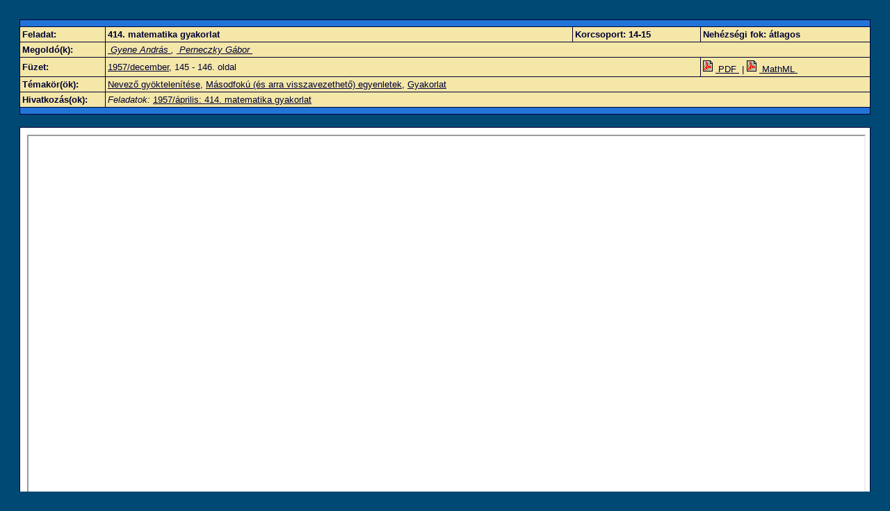

--- FILE ---
content_type: text/html
request_url: http://db.komal.hu/KomalHU/felhivatkoz.phtml?id=21242
body_size: 1204
content:
<!DOCTYPE html PUBLIC "-//W3C//DTD XHTML 1.1 plus MathML 2.0//EN" "xhtml-math11-f.dtd">
<?xml version="1.0" encoding="ISO-8859-2"?><?xml-stylesheet type="text/xsl" href="pmathml.xsl"?>
<html xmlns="http://www.w3.org/1999/xhtml" lang="hu"><head>
<meta http-equiv="Content-Type" content="text/html; charset=iso-8859-2" />
<link href="komal.css" rel="stylesheet" type="text/css" />
<title>Kezdőlap</title>
</head>
<body bgcolor="#004974">
<table width="100%" border="0" cellpadding="20" cellspacing="0" bgcolor="#004974">
  <tr> 
    <td align="left" valign="top"><div style="display: flex;flex-direction: column;height: calc(100vh - 40px);overflow: auto;"><table width="100%" cellspacing="1" cellpadding="3" border="0" bgcolor="#000033" align="center">
        <tr bgcolor="#2274d7"> 
          <td height="3" colspan="4" class="text2"><!-- --></td>
        </tr>
        <tr bgcolor="#f4e7a8"> 
          <td width="10%" class="text2"><b>Feladat:</b></td>
          <td width="55%" class="text2"><strong>414. matematika gyakorlat</strong></td>
          <td width="15%" class="text2"><b>Korcsoport:</b> <strong>14-15</strong></td>
          <td width="20%" class="text2"><b>Nehézségi fok:</b> <strong>átlagos</strong></td>

        </tr><tr bgcolor="#f4e7a8"> 
          <td class="text2"><b>Megoldó(k):</b></td>
          <td class="text2" colspan="3"><span class="text-kicsi"><a href="kereses.phtml?todo=1&amp;Megoldo_id=1815" class="text2">&nbsp;Gyene András&nbsp;</a>, <a href="kereses.phtml?todo=1&amp;Megoldo_id=3772" class="text2">&nbsp;Perneczky Gábor&nbsp;</a></span></td>
        </tr><tr bgcolor="#f4e7a8"> 
          <td width="10%" class="text2"><b>Füzet:</b></td>
          <td width="50%" class="text2" colspan="2"><a href="kereses.phtml?todo=1&amp;Fuzet_id=390" class="text2">1957/december</a>, 
            145 - 146. oldal</td>
          <td width="15%" class="text2"><a href="felhivatkoz.phtml?id=21242" class="text2"><img src="images/menu_link_pdf.gif" border="0" />&nbsp;PDF&nbsp;</a> | <a href="felhivatkoz.phtml?id=21242&shmath=1" class="text2"><img src="images/menu_link_pdf.gif" border="0" />&nbsp;MathML&nbsp;</a></td>
        </tr><tr bgcolor="#f4e7a8"> 
          <td width="10%" class="text2"><b>Témakör(ök):</b></td>
          <td width="65%" class="text2" colspan="3"><a href="kereses.phtml?todo=1&amp;TemaKor1_id=2323" class="text2">Nevező gyöktelenítése</a>, <a href="kereses.phtml?todo=1&amp;TemaKor1_id=2372" class="text2">Másodfokú (és arra visszavezethető) egyenletek</a>, <a href="kereses.phtml?todo=1&amp;TemaKor1_id=3014" class="text2">Gyakorlat</a></td></tr><tr bgcolor="#f4e7a8"> 
  <td width="10%" class="text2"><b>Hivatkozás(ok):</b></td><td width="65%" class="text2" colspan="3"><i>Feladatok:</i> <a class="text2" href="feladat.phtml?id=51309">1957/április: 414. matematika gyakorlat</a></td></tr><tr bgcolor="#2274d7"> 
          <td height="3" colspan="4" class="text2"><!-- --></td>
        </tr>
</table>
<br/>
<table cellspacing="1" cellpadding="10" border="0" bgcolor="#000033" align="center" style="flex-grow: 1;width:100%;height:100%;">
  <tr style="flex-grow: 1;width:100%;height:100%;">
    <td valign="top" bgcolor="#ffffff" style="flex-grow: 1;width:100%;height:100%;"> 
<iframe style="width: 100%;height: 100%;" src="showpdf.phtml?tabla=FelHivatkoz&id=21242#toolbar=0"></iframe></td>
  </tr>
</table></div>
</td>
  </tr>
</table>
</body>
</html>
